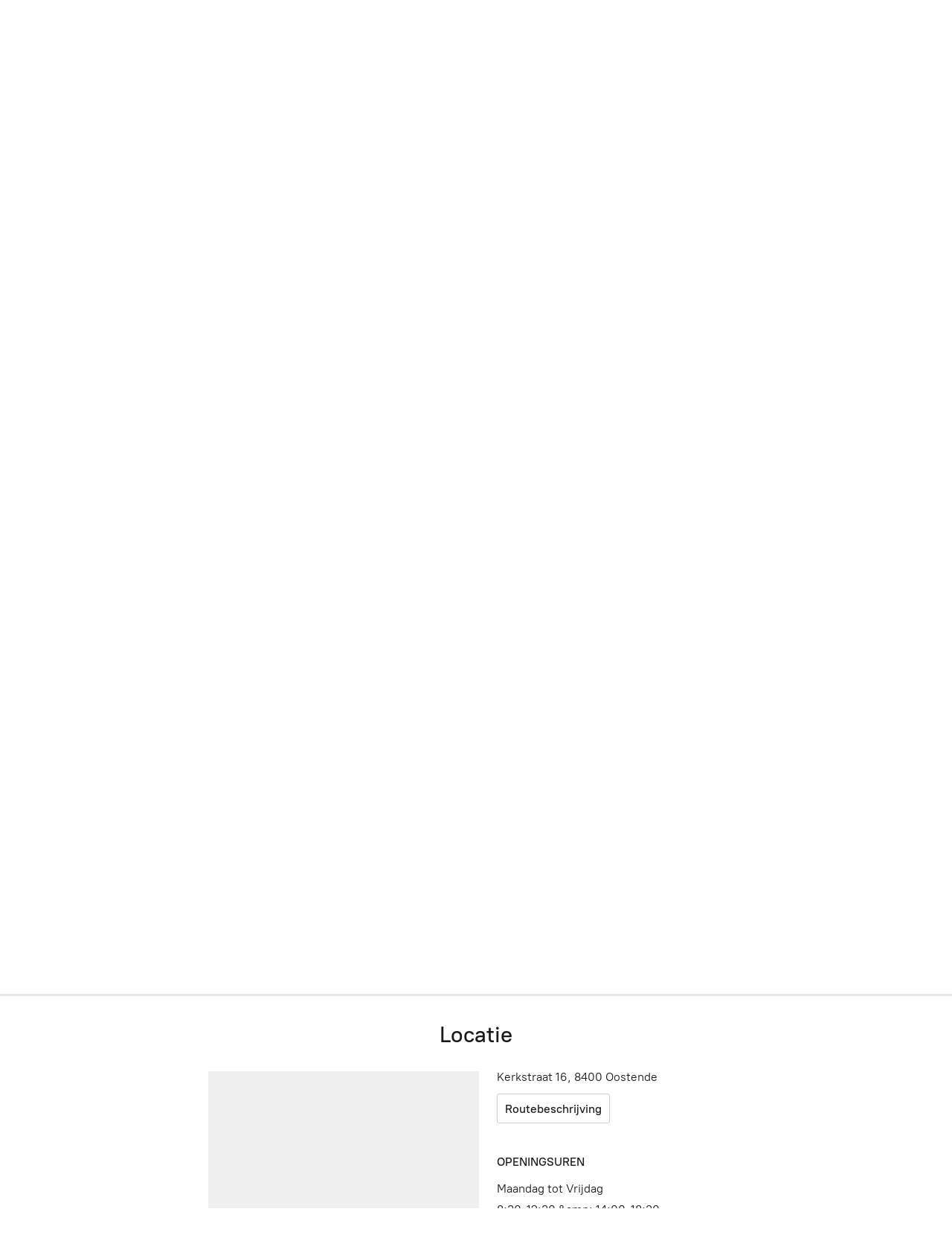

--- FILE ---
content_type: application/javascript;charset=utf-8
request_url: https://app.kmoshops.be/categories.js?ownerid=11640369&jsonp=menu.fill
body_size: 775
content:
menu.fill([{"id":49191002,"name":"Huishouden","nameForUrl":"Huishouden","link":"#!/Huishouden/c/49191002","slug":"huishouden","dataLevel":1,"sub":[{"id":49650815,"name":"Schoonmaakproducten","nameForUrl":"Schoonmaakproducten","link":"#!/Schoonmaakproducten/c/49650815","slug":"schoonmaakproducten","dataLevel":2,"sub":null},{"id":49650813,"name":"Schoonmaakgerei","nameForUrl":"Schoonmaakgerei","link":"#!/Schoonmaakgerei/c/49650813","slug":"schoonmaakgerei","dataLevel":2,"sub":null},{"id":48596261,"name":"Badkamer | Toilet","nameForUrl":"Badkamer | Toilet","link":"#!/Badkamer-Toilet/c/48596261","slug":"badkamer-toilet","dataLevel":2,"sub":null},{"id":48860620,"name":"Keuken","nameForUrl":"Keuken","link":"#!/Keuken/c/48860620","slug":"keuken","dataLevel":2,"sub":null},{"id":48882755,"name":"Vloeren","nameForUrl":"Vloeren","link":"#!/Vloeren/c/48882755","slug":"vloeren","dataLevel":2,"sub":null},{"id":50194492,"name":"Afvoer | Luchtjes & Geuren","nameForUrl":"Afvoer | Luchtjes & Geuren","link":"#!/Afvoer-Luchtjes-&-Geuren/c/50194492","slug":"afvoer-luchtjes--geuren","dataLevel":2,"sub":null},{"id":49262389,"name":"Grondstoffen","nameForUrl":"Grondstoffen","link":"#!/Grondstoffen/c/49262389","slug":"grondstoffen","dataLevel":2,"sub":null},{"id":49660291,"name":"Wassen | Drogen | Strijken","nameForUrl":"Wassen | Drogen | Strijken","link":"#!/Wassen-Drogen-Strijken/c/49660291","slug":"wassen-drogen-strijken","dataLevel":2,"sub":null},{"id":49651906,"name":"Afval | Vuilbakken | Deurmatten","nameForUrl":"Afval | Vuilbakken | Deurmatten","link":"#!/Afval-Vuilbakken-Deurmatten/c/49651906","slug":"afval-vuilbakken-deurmatten","dataLevel":2,"sub":null},{"id":49650814,"name":"Textielverf","nameForUrl":"Textielverf","link":"#!/Textielverf/c/49650814","slug":"textielverf","dataLevel":2,"sub":null},{"id":49650812,"name":"Bestrijding van Ongedierte","nameForUrl":"Bestrijding van Ongedierte","link":"#!/Bestrijding-van-Ongedierte/c/49650812","slug":"bestrijding-van-ongedierte","dataLevel":2,"sub":null}]},{"id":48894163,"name":"Buiten","nameForUrl":"Buiten","link":"#!/Buiten/c/48894163","slug":"buiten","dataLevel":1,"sub":[{"id":49660297,"name":"Bestrijding van Ongedierte","nameForUrl":"Bestrijding van Ongedierte","link":"#!/Bestrijding-van-Ongedierte/c/49660297","slug":"bestrijding-van-ongedierte-1","dataLevel":2,"sub":null},{"id":49660296,"name":"Verzorging van Planten","nameForUrl":"Verzorging van Planten","link":"#!/Verzorging-van-Planten/c/49660296","slug":"verzorging-van-planten","dataLevel":2,"sub":null}]},{"id":49651903,"name":"Verzorging","nameForUrl":"Verzorging","link":"#!/Verzorging/c/49651903","slug":"verzorging","dataLevel":1,"sub":[{"id":49650818,"name":"Lampe Berger","nameForUrl":"Lampe Berger","link":"#!/Lampe-Berger/c/49650818","slug":"lampe-berger","dataLevel":2,"sub":null}]}]);
